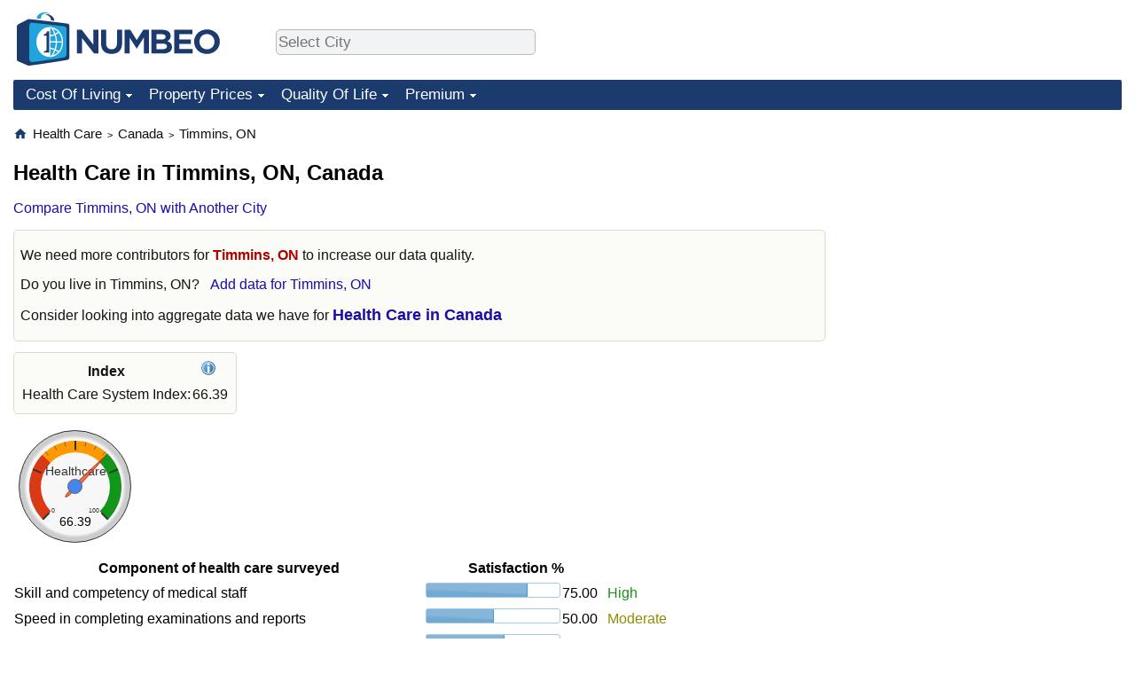

--- FILE ---
content_type: text/html;charset=UTF-8
request_url: https://www.numbeo.com/health-care/in/Timmins-ON-Canada
body_size: 6937
content:
<!DOCTYPE html>
<html lang="en-US">
<head>
<meta http-equiv="Content-Type" content="text/html; charset=UTF-8">

<link rel="alternate" hreflang="en" href="https://www.numbeo.com/health-care/in/Timmins-ON-Canada" />
<link rel="alternate" hreflang="de" href="https://de.numbeo.com/gesundheitsversorgung/stadt/Timmins-ON-Kanada" />
<link rel="alternate" hreflang="pt" href="https://pt.numbeo.com/sa%C3%BAde/cidade/Timmins-ON-Canada" />
<link rel="alternate" hreflang="it" href="https://it.numbeo.com/assistenza-sanitaria/citt%C3%A0/Timmins-ON-Canada" />
<link rel="alternate" hreflang="fr" href="https://fr.numbeo.com/soins-de-sant%C3%A9/ville/Timmins-ON-Canada" />
<link rel="alternate" hreflang="es" href="https://es.numbeo.com/sanidad/ciudad/Timmins-ON-Canada" />

            <script defer src="https://www.numbeo.com/common/numbeo_standard.js"></script>
<link rel="preconnect" href="https://fonts.googleapis.com">
<link rel="preconnect" href="https://fonts.gstatic.com" crossorigin>
<link href="https://fonts.googleapis.com/css2?family=Lato:ital,wght@0,100;0,300;0,400;0,700;0,900;1,100;1,300;1,400;1,700;1,900&display=swap" rel="stylesheet">
    <link href="https://cdnjs.cloudflare.com/ajax/libs/jqueryui/1.10.3/themes/redmond/jquery-ui.min.css" rel="Stylesheet" />
    <link rel="shortcut icon" type="image/x-icon" href="https://www.numbeo.com/favicon.ico" />
    <script  defer  src="https://cdnjs.cloudflare.com/ajax/libs/jquery/1.10.2/jquery.min.js"></script>
    <script  defer  src="https://cdnjs.cloudflare.com/ajax/libs/jqueryui/1.10.3/jquery-ui.min.js"></script>
   <script src='https://www.gstatic.com/charts/loader.js'></script>
<link rel="apple-touch-icon" href="https://www.numbeo.com/images/apple-touch-icon.png">
  <script>
  if (typeof whenDocReady === "function") {
    // already declared, do nothing
  } else {
    function whenDocReady(fn) {
      // see if DOM is already available
      if (document.readyState === "complete" || document.readyState === "interactive") {
        // call on next available tick
        setTimeout(fn, 1);
      } else {
        document.addEventListener("DOMContentLoaded", fn);
      }
    }
  }
</script>
<!-- Global site tag (gtag.js) - Google Analytics -->
<script async src="https://www.googletagmanager.com/gtag/js?id=G-HXEZG0C6Q2"></script>
<script>
  window.dataLayer = window.dataLayer || [];
  function gtag(){dataLayer.push(arguments);}
  gtag('js', new Date());
gtag('config', 'G-HXEZG0C6Q2');
gtag('set', 'user_properties', { ab: '1'});
</script>
<script async src="https://pagead2.googlesyndication.com/pagead/js/adsbygoogle.js?client=ca-pub-8993465169534557"
     crossorigin="anonymous"></script>



    <link rel="stylesheet" href="https://www.numbeo.com/common/style_desktop_b.css" />

<title>Health Care in Timmins, ON</title>

</head>
<body>
<nav>
<div class="logo-and-upper-ad">
<div class="innerWidth" id="content_and_logo">
<table style="width: 100%;" >
<tr>
<td style="padding-top: 14px; padding-bottom: 16px; vertical-align: bottom; max-width: fit-content" class="container_around_logo_desktop">
<a href="https://www.numbeo.com/cost-of-living/" style="border: 0; text-decoration:none;">
<img src="https://www.numbeo.com/images/numbeo_1B3B6F.svg" style="height: 60px; padding: 0px 0px; vertical-align: bottom; border: 0;" alt="" /></a>
</td>
<td style="padding-left:40px; padding-top: 5px; padding-bottom: 0px; vertical-align: middle; min-width: 440px; text-align: left;" >
<div style="display: inline-block; width: 100%; margin-top: 10px; margin-bottom: 10px; text-align: left; vertical-align: bottom">
<nav style="display: inline-block; vertical-align: middle;">
<div class="standard_margin_inlineblock" >      <form action="https://www.numbeo.com/common/dispatcher.jsp" method="get" id="menu_dispatch_form"  style="display: inline; padding: 0; margin:0;">
      <input type="hidden" name="where" value="https://www.numbeo.com/health-care/in/" style="display: inline; padding:0; margin:0;" />
<input id="city_selector_menu_city_id"  size="27"  type="text" placeholder="Select City" class="city-selector-menu" name="city_selector_menu_city_id" />
<input type="hidden" id="menu_city_id" name="city_id"/>
<input type="hidden" id="name_menu_city_id" name="name_city_id"/>
      </form>
</div>
 <script>
whenDocReady(function() {
  	jQuery('#city_selector_menu_city_id').autocomplete({
  	  source: 'https://www.numbeo.com/common/CitySearchJson',
     minLength: 1,
     delay: 3,
     autoFocus: true,
     select: function(event, ui) {
         event.preventDefault();
         $('#name_menu_city_id').val(ui.item.label);
         $('#city_selector_menu_city_id').val(ui.item.label);
         $('#menu_city_id').val(ui.item.value);
jQuery('#menu_dispatch_form').submit();     },
     focus: function(event, ui) {
         event.preventDefault();
     }
	  })   .keydown(function(e){
	    if (e.keyCode === 13){
      if ($('#menu_city_id').val() == '') { 
        e.preventDefault();
      }
      var val = $('#city_selector_menu_city_id').val();
		   $('#name_menu_city_id').val(val);
	   }
  }); // end autocompleter definition
$('#city_selector_menu_city_id').toggleClass('city-selector-menu');
$('#city_selector_menu_city_id').toggleClass('city-selector-menu');
 }); // end document ready 
</script>
</nav>
</div>
</td>
<td style="vertical-align: middle; width: 468px; text-align: right;" >
</td>
</tr>
</table>
</div> <!-- innerWidth in header -->
</div> <!-- logo-and-upper-ad -->
</nav>
<div class="innerWidth">
<div class="dropdown-outer">
<nav class="before-nav" >
    <ul id="nav-one" class="nav">

	<li class="dir">
<a href="https://www.numbeo.com/cost-of-living/">Cost Of Living</a>
  <ul>
    <li><a href="https://www.numbeo.com/cost-of-living/">Cost Of Living</a></li>
    <li><a href="https://www.numbeo.com/cost-of-living/comparison.jsp">Cost of Living Comparison</a></li>
    <li><a href="https://www.numbeo.com/cost-of-living/calculator.jsp">Cost of Living Calculator</a></li>
    <li><a href="https://www.numbeo.com/cost-of-living/rankings_current.jsp">Cost Of Living Index (Current)</a></li>
    <li><a href="https://www.numbeo.com/cost-of-living/rankings.jsp">Cost Of Living Index</a></li>
    <li><a href="https://www.numbeo.com/cost-of-living/rankings_by_country.jsp">Cost Of Living Index By Country</a></li>
    <li><a href="https://www.numbeo.com/food-prices/">Food Prices</a></li>
    <li><a href="https://www.numbeo.com/cost-of-living/prices_by_city.jsp">Prices By City</a></li>
    <li><a href="https://www.numbeo.com/cost-of-living/prices_by_country.jsp">Prices By Country</a></li>
    <li><a href="https://www.numbeo.com/cost-of-living/basket_of_goods.jsp">Basket of Goods and Services</a></li>
    <li><a href="https://www.numbeo.com/taxi-fare/">Taxi Fare Calculator</a></li>
    <li><a href="https://www.numbeo.com/gas-prices/">Gas Prices Calculator</a></li>
    <li><a href="https://www.numbeo.com/common/motivation_and_methodology.jsp">Methodology and Motivation</a></li>
    <li><a href="https://www.numbeo.com/salary-calculator/">Salary Calculator</a></li>
    <li><a href="https://www.numbeo.com/cost-of-living/contribute.jsp">Update Data for Your City</a></li>
  </ul></li>

	<li class="dir">
<a href="https://www.numbeo.com/property-investment/">Property Prices</a>
  <ul>
    <li><a href="https://www.numbeo.com/property-investment/">Property Prices</a></li>
    <li><a href="https://www.numbeo.com/property-investment/comparison.jsp">Property Prices Comparison</a></li>
    <li><a href="https://www.numbeo.com/property-investment/rankings_current.jsp">Property Price Index (Current)</a></li>
    <li><a href="https://www.numbeo.com/property-investment/rankings.jsp">Property Price Index</a></li>
    <li><a href="https://www.numbeo.com/property-investment/rankings_by_country.jsp">Property Price Index By Country</a></li>
   </ul></li>

	<li class="dir">
<a href="https://www.numbeo.com/quality-of-life/">Quality Of Life</a>
  <ul>
    <li><a href="https://www.numbeo.com/quality-of-life/">Quality of Life</a></li>
    <li><a href="https://www.numbeo.com/quality-of-life/comparison.jsp">Quality of Life Comparisons</a></li>
    <li><a href="https://www.numbeo.com/quality-of-life/rankings_current.jsp">Quality of Life Index (Current)</a></li>
    <li><a href="https://www.numbeo.com/quality-of-life/rankings.jsp">Quality of Life Index</a></li>
    <li><a href="https://www.numbeo.com/quality-of-life/rankings_by_country.jsp">Quality of Life Index by Country</a></li>
    <li><a href="https://www.numbeo.com/crime/">Crime</a></li>
    <li><a href="https://www.numbeo.com/crime/rankings_current.jsp">Crime Index (Current)</a></li>
    <li><a href="https://www.numbeo.com/crime/rankings.jsp">Crime Index</a></li>
    <li><a href="https://www.numbeo.com/crime/rankings_by_country.jsp">Crime Index by Country</a></li>
    <li><a href="https://www.numbeo.com/health-care/">Health Care</a></li>
    <li><a href="https://www.numbeo.com/health-care/rankings_current.jsp">Health Care Index (Current)</a></li>
    <li><a href="https://www.numbeo.com/health-care/rankings.jsp">Health Care Index</a></li>
    <li><a href="https://www.numbeo.com/health-care/rankings_by_country.jsp">Health Care Index by Country</a></li>
    <li><a href="https://www.numbeo.com/pollution/">Pollution</a></li>
    <li><a href="https://www.numbeo.com/pollution/rankings_current.jsp">Pollution Index (Current)</a></li>
    <li><a href="https://www.numbeo.com/pollution/rankings.jsp">Pollution Index</a></li>
    <li><a href="https://www.numbeo.com/pollution/rankings_by_country.jsp">Pollution Index by Country</a></li>
     <li><a href="https://www.numbeo.com/traffic/">Traffic</a></li>
     <li><a href="https://www.numbeo.com/traffic/rankings_current.jsp">Traffic Index (Current)</a></li>
     <li><a href="https://www.numbeo.com/traffic/rankings.jsp">Traffic Index</a></li>
     <li><a href="https://www.numbeo.com/traffic/rankings_by_country.jsp">Traffic Index by Country</a></li>
	</ul></li>
	<li class="dir">
<a href="https://www.numbeo.com/premium/index">Premium</a>
  <ul>
    <li><a href="https://www.numbeo.com/common/api.jsp">Data API</a></li>
    <li><a href="https://www.numbeo.com/premium/commercial-license">Data License</a></li>
    <li><a href="https://www.numbeo.com/premium/download-data">Bulk Data Download</a></li>
    <li><a href="https://www.numbeo.com/cost-of-living/historical-data-analysis">Historical Data Explorer</a></li>
    <li><a href="https://www.numbeo.com/cost-of-living/estimator_main">Cost of Living Estimator</a></li>
    <li><a href="https://www.numbeo.com/premium/">Insight Reports</a></li>
    <li><a href="https://www.numbeo.com/premium/international-salary-equivalent-calculator">Global Salary Equivalent Calculator</a></li>
    <li><a href="https://www.numbeo.com/premium/relocation-salary-calculator">Relocation Salary Calculator</a></li>
	</ul></li>


</ul>
<br style="clear: both"/>
</nav>
</div> <!-- dropdown-outer -->
</div> <!-- innerWidth -->
<div class="innerWidth">
 <div class="right-ads-and-info">
 <div class="right-ads">
<div style="width: 300px; height: 251px; overflow: hidden; box-sizing: border-box;">

<ins class="adsbygoogle"
     style="display:inline-block;width:300px;height:250px"
     data-ad-client="ca-pub-8993465169534557"
     data-ad-slot="8165022551"></ins>
<script>
     (adsbygoogle = window.adsbygoogle || []).push({});
</script>

</div>

 </div>
 </div>
<p>
<nav itemscope itemtype="http://schema.org/BreadcrumbList" class="breadcrumb">
<a href="https://www.numbeo.com/common/" class="discreet_link"><svg xmlns="http://www.w3.org/2000/svg" width="16" height="16" class="image_without_border hide_smaller_than_600" style="vertical-align: text-bottom" viewBox="0 0 24 24"><path fill="#1B3B6F" d="M10 20v-6h4v6h5v-8h3L12 3L2 12h3v8z"/></svg></a><span itemprop="itemListElement" itemscope itemtype="http://schema.org/ListItem">
<a href="https://www.numbeo.com/health-care/" itemprop="item" class="breadcrumb_link"><span itemprop="name">Health Care</span></a><meta itemprop="position" content="1" />
</span> <span style="font-size: 75%; display: inline-block;">&gt;</span> <span itemprop="itemListElement" itemscope itemtype="http://schema.org/ListItem">
 <a href="https://www.numbeo.com/health-care/country_result.jsp?country=Canada"  itemprop="item"  class="breadcrumb_link"><span itemprop="name">Canada</span></a><meta itemprop="position" content="2" />
</span> <span style="font-size: 75%; display: inline-block;">&gt;</span> <span itemprop="itemListElement" itemscope itemtype="http://schema.org/ListItem">
<a href="https://www.numbeo.com/health-care/in/Timmins-ON-Canada"  itemprop="item"  class="breadcrumb_link">
<span itemprop="name">Timmins, ON</span></a><meta itemprop="position" content="3" />
</span></nav>
    <h1> Health Care in Timmins, ON, Canada</h1>


<!-- Column 1 start -->


<nav class="comparison_nav" id="comparison_nav">
<div class="standard_margin standard_margin_left_right" >
<div id="dispatchComparisonModal" title="Compare Timmins, ON with Another City" class="offerMembershipModal">
      <form action="https://www.numbeo.com/common/dispatcher.jsp" method="get" id="dispatch_form" class="dispatch_form">
      <input type="hidden" name="where" value="https://www.numbeo.com/health-care/compare_cities.jsp" style="display: inline; padding:0; margin:0;" />
      <input type="hidden" name="city_id2" id="city_id2" value="9095"/>
 Compare Timmins, ON  with: <input id="city_selector_city_id1" size="26" type="text" placeholder="Type and Pick City"  autocomplete="off"/>
<input type="hidden" id="city_id1" name="city_id1" />
<input type="hidden" id="name_city_id1" name="name_city_id1" />
      <input type="hidden" name="tracking" value="getDispatchComparison" />
      </form>
</div> 
<span id="dispatchComparisonSpan" class="like_link like_link_no_dominant_mobile">Compare Timmins, ON with Another City</span>
<script>
whenDocReady(function() {
  jQuery('#dispatchComparisonSpan').on('click',function(event){
  var calcWidth = jQuery(window).width() - 30;
  if (calcWidth < 320) {
      calcWidth = 320;
  }
  if (calcWidth > 600) {
      calcWidth = 600;
  }
    jQuery('#dispatchComparisonModal').dialog({ modal: true, width: calcWidth });
  	jQuery('#city_selector_city_id1').autocomplete({
  	  source: 'https://www.numbeo.com/common/CitySearchJson',
     minLength: 1,
     delay: 3,
     autoFocus: true,
     select: function(event, ui) {
         event.preventDefault();
         $('#name_city_id1').val(ui.item.label);
         $('#city_selector_city_id1').val(ui.item.label);
         $('#city_id1').val(ui.item.value);
jQuery('#dispatch_form').submit();     },
     focus: function(event, ui) {
         event.preventDefault();
     }
	  })   .keydown(function(e){
	    if (e.keyCode === 13){
      if ($('#city_id1').val() == '') { 
        e.preventDefault();
      }
      var val = $('#city_selector_city_id1').val();
		   $('#name_city_id1').val(val);
	   }
  }); // end autocompleter definition
   });
});
</script>
</div> 
</nav>


<div class="no-much-data"><p>We need more contributors  for <span class="red_light">Timmins, ON</span> to increase our data quality.<p><span class="do_you_live_in">Do you live in <span class="purple_light">Timmins, ON</span>? <span class="we_need_your_help"><a href="https://www.numbeo.com/health-care/form.jsp?country=Canada&amp;city=Timmins%2C+ON&amp;returnUrl=https%3A%2F%2Fwww.numbeo.com%2Fhealth-care%2Fin%2FTimmins-ON-Canada" class="enterDataA">Add data for Timmins, ON</a>	</span></span><p><p> Consider looking into aggregate data we have for <a href="https://www.numbeo.com/health-care/country_result.jsp?country=Canada" class="empFont">Health Care in Canada</a>
</div>

<aside>
<table class="table_indices">
<tr><th>Index</th><th><a href="https://www.numbeo.com/health-care/indices_explained.jsp" title="About these indices"><img src="https://www.numbeo.com/images/information.png" class="image_help" alt="Info"/></a></th></tr>
<tr><td>Health Care System Index: </td>
<td style="text-align: right">
66.39</td>
</tr>
</table>
</aside>

<div id="gauge_div" class="gauge_1" style="display: block;"></div>
    <script>
      google.load('visualization', '1', {packages:['gauge']});
      google.setOnLoadCallback(drawChart);
      function drawChart() {
        var data = new google.visualization.DataTable();
        data.addColumn('string', 'Label');
        data.addColumn('number', 'Value');
        data.addRows([
          ['Healthcare', 66.39],
        ]);

        var calcHeight = $(window).width() / 3.5;
        if (calcHeight > 140) {
          calcHeight = 140;
        }
        if (calcHeight < 85) {
          calcHeight = 85;
        }
        var options = {
          width: 10 + (calcHeight + 5) * 1,
          height: calcHeight,
          redFrom: 0, redTo: 33.00,
          yellowFrom:33.00, yellowTo: 66.00,
          greenFrom:66.00, greenTo: 100.00,
          max: 100.00, 
          minorTicks: 5
        };

        var chart = new google.visualization.Gauge(document.getElementById('gauge_div'));
        chart.draw(data, options);
      }
    </script>

<table class="table_builder_with_value_explanation data_wide_table">
<tr><th>Component of health care surveyed</th><th colspan="2">Satisfaction %</th><th></th></tr>
<tr><td class="columnWithName">Skill and competency of medical staff</td><td><div id="skill_and_competency" class="jquery_bar"></div></td><td class="indexValueTd" style="text-align: right">75.00<td class="hidden_on_small_mobile"><span class="green_light_standard">
High</span></td></tr>
<tr><td class="columnWithName">Speed in completing examinations and reports</td><td><div id="speed" class="jquery_bar"></div></td><td class="indexValueTd" style="text-align: right">50.00<td class="hidden_on_small_mobile"><span class="yellow_neutral_standard">
Moderate</span></td></tr>
<tr><td class="columnWithName">Equipment for modern diagnosis and treatment</td><td><div id="modern_equipment" class="jquery_bar"></div></td><td class="indexValueTd" style="text-align: right">58.33<td class="hidden_on_small_mobile"><span class="yellow_neutral_standard">
Moderate</span></td></tr>
<tr><td class="columnWithName">Accuracy and completeness in filling out reports</td><td><div id="accuracy_and_completeness" class="jquery_bar"></div></td><td class="indexValueTd" style="text-align: right">66.67<td class="hidden_on_small_mobile"><span class="green_light_standard">
High</span></td></tr>
<tr><td class="columnWithName">Friendliness and courtesy of the staff</td><td><div id="friendliness_and_courtesy" class="jquery_bar"></div></td><td class="indexValueTd" style="text-align: right">75.00<td class="hidden_on_small_mobile"><span class="green_light_standard">
High</span></td></tr>
<tr><td class="columnWithName">Satisfaction with responsiveness (waitings) in medical institutions</td><td><div id="responsiveness_waitings" class="jquery_bar"></div></td><td class="indexValueTd" style="text-align: right">40.00<td class="hidden_on_small_mobile"><span class="yellow_neutral_standard">
Moderate</span></td></tr>
<tr><td class="columnWithName">Satisfaction with cost to you</td><td><div id="cost" class="jquery_bar"></div></td><td class="indexValueTd" style="text-align: right">81.25<td class="hidden_on_small_mobile"><span class="green_standard">
Very High</span></td></tr>
<tr><td class="columnWithName">Convenience of location for you</td><td><div id="location" class="jquery_bar"></div></td><td class="indexValueTd" style="text-align: right">70.00<td class="hidden_on_small_mobile"><span class="green_light_standard">
High</span></td></tr>
</table>
<script>
   whenDocReady(function() {
    $(function() {
		$( "#skill_and_competency" ).progressbar({
			value: 75.00
		});
		$( "#speed" ).progressbar({
			value: 50.00
		});
		$( "#modern_equipment" ).progressbar({
			value: 58.33
		});
		$( "#accuracy_and_completeness" ).progressbar({
			value: 66.67
		});
		$( "#friendliness_and_courtesy" ).progressbar({
			value: 75.00
		});
		$( "#responsiveness_waitings" ).progressbar({
			value: 40.00
		});
		$( "#cost" ).progressbar({
			value: 81.25
		});
		$( "#location" ).progressbar({
			value: 70.00
		});
	   });
	});
</script>

<p><span class="reportees">Contributors: 6</span>
<p><span class="reportees">Last update: 26 July 2025</span>
<p><span class="reportees">These data are based on perceptions of visitors of this website in the past 5 years.</span>
<p><span class="reportees">If the value is 0, it means it is perceived as very low, and if the value is 100, it means it is perceived as very high.</span>

<div style="display: flex; justify-content: space-between; width: 100%;" class="flex_for_limit_ad_start_container"><div style="margin-right: 20px; " class="limit_size_ad_right flex_left_limit_size_ad_right">
<aside><div class="seeding-call disabled_on_small_devices">
<span class="do_you_live_in">
    Do you live in <span class="purple_light">Timmins</span>? <span class="we_need_your_help"><a href="https://www.numbeo.com/health-care/form.jsp?country=Canada&amp;city=Timmins%2C+ON&amp;returnUrl=https%3A%2F%2Fwww.numbeo.com%2Fhealth-care%2Fin%2FTimmins-ON-Canada" rel="nofollow" class="enterData2Button">Yes, I'm willing to do a survey</a></span></span></div></aside>

<div class="green_box relocation_links">
<span class="section_title_container"><img src="https://www.numbeo.com/images/baseline-explore.svg" alt="" title=""/><span class="section_title">Moving to Timmins, ON? Explore:</span></span><ul>
<li>
<a href="https://www.numbeo.com/quality-of-life/in/Timmins-ON-Canada">Quality of Life in Timmins</a></li>
<li>
<a href="https://www.numbeo.com/cost-of-living/in/Timmins-ON-Canada">Cost of Living in Timmins</a></li>
<li>
<a href="https://www.numbeo.com/crime/in/Timmins-ON-Canada">Crime in Timmins</a></li>
<li>
<a href="https://www.numbeo.com/pollution/in/Timmins-ON-Canada">Pollution in Timmins</a></li>
<li>
<a href="https://www.numbeo.com/property-investment/in/Timmins-ON-Canada">Property Prices in Timmins</a></li>
<li>
<a href="https://www.numbeo.com/traffic/in/Timmins-ON-Canada">Traffic in Timmins</a></li>
</ul>
</div>

<div class="standard_margin">
<div class="nearby_city_info limit_size_ad_right"><span class="section_title_container"><img src="https://www.numbeo.com/images/baseline-near-me.svg" alt="" title=""/><span class="section_title">Nearby Cities:</span></span><div class="inside_box_section_content">
<table class="close_city_info">
<tr><td><a href="https://www.numbeo.com/health-care/in/Rouyn-Noranda-QC-Canada" class="likenormal"><span>Health Care in </span><span class="like_a">Rouyn-Noranda, QC</span></a></td><td style="padding-left: 5px; text-align: right; white-space: nowrap">140.67 miles</td></tr><tr><td><a href="https://www.numbeo.com/health-care/in/Sudbury" class="likenormal"><span>Health Care in </span><span class="like_a">Sudbury</span></a></td><td style="padding-left: 5px; text-align: right; white-space: nowrap">182.36 miles</td></tr><tr><td><a href="https://www.numbeo.com/health-care/in/North-Bay" class="likenormal"><span>Health Care in </span><span class="like_a">North Bay</span></a></td><td style="padding-left: 5px; text-align: right; white-space: nowrap">225.55 miles</td></tr></table>
</div>
</div>
</div>

<div class="green_box green_box_smaller_desktop_i18n this_page_in_other_languages"><span class="section_title_container"><img src="https://www.numbeo.com/images/baseline-language.svg" alt="" title=""/><span class="section_title">This Page in Other Languages:</span></span><div class="inside_box_section_content"><table class="languages_ref_table">
<tr><td><span class="pre_language_icon"></span>
<img src="https://www.numbeo.com/images/flags/4x3/de.svg" style="height: 16px; padding-right: 10px; " class="icon_for_country" alt=""/><span class="other_lang">Deutsch</span><span class="align_next_to_lang_icon"><a href="https://de.numbeo.com/gesundheitsversorgung/stadt/Timmins-ON-Kanada">Gesundheitsversorgung in Timmins</a>
</span>
</td></tr>
<tr><td><span class="pre_language_icon"></span>
<img src="https://www.numbeo.com/images/flags/4x3/pt.svg" style="height: 16px; padding-right: 10px; " class="icon_for_country" alt=""/><span class="other_lang">Português</span><span class="align_next_to_lang_icon"><a href="https://pt.numbeo.com/sa%C3%BAde/cidade/Timmins-ON-Canada">Saúde em Timmins</a>
</span>
</td></tr>
<tr><td><span class="pre_language_icon"></span>
<img src="https://www.numbeo.com/images/flags/4x3/it.svg" style="height: 16px; padding-right: 10px; " class="icon_for_country" alt=""/><span class="other_lang">Italiano</span><span class="align_next_to_lang_icon"><a href="https://it.numbeo.com/assistenza-sanitaria/citt%C3%A0/Timmins-ON-Canada">Assistenza Sanitaria in Timmins</a>
</span>
</td></tr>
<tr><td><span class="pre_language_icon"></span>
<img src="https://www.numbeo.com/images/flags/4x3/fr.svg" style="height: 16px; padding-right: 10px; " class="icon_for_country" alt=""/><span class="other_lang">Français</span><span class="align_next_to_lang_icon"><a href="https://fr.numbeo.com/soins-de-sant%C3%A9/ville/Timmins-ON-Canada">Soins de santé à Timmins</a>
</span>
</td></tr>
<tr><td><span class="pre_language_icon"></span>
<img src="https://www.numbeo.com/images/flags/4x3/es.svg" style="height: 16px; padding-right: 10px; " class="icon_for_country" alt=""/><span class="other_lang">Español</span><span class="align_next_to_lang_icon"><a href="https://es.numbeo.com/sanidad/ciudad/Timmins-ON-Canada">Sanidad en Timmins</a>
</span>
</td></tr>
</table></div>
</div>
</div><div style="min-width: 300px; padding-top: 12px; align-self: stretch"><div style="display: flex; flex-direction: column; height: 100%; justify-content: space-between; ">
<div style="width: 290px; height: 40px; background-color: #fff; display: inline-block;"> &nbsp;&nbsp; </div>
</div>
</div>
</div>

<div class="comments_box">
<!-- post a comment -->
<div class="leave_a_comment_text"><img src="https://www.numbeo.com/images/baseline-comment.svg" alt="" style="margin-right: 8px; vertical-align: top;"/>Leave a comment:</div>
<div class="inside_box_section_content">
<form method="post" action="https://www.numbeo.com/common/SaveComment" accept-charset="UTF-8" >
<input type=hidden name="city" id="city" value="Timmins, ON" />
<input type="hidden" name="checking" id="checking" value="notchecked" />
<input type=hidden name="country" id="country" value="Canada" />
<input type=hidden name="afterSaveCommentUrl" id="afterSaveCommentUrl" value="https://www.numbeo.com/health-care/in/Timmins-ON-Canada" />
<input type=hidden name="appModul" id="appModul" value="5" />
<p>Your name: <input type=text name="yourname" id="yourname" /> <a href="https://www.numbeo.com/common/signIn?returnUrl=https%3A%2F%2Fwww.numbeo.com%2Fhealth-care%2Fin%2FTimmins-ON-Canada" class="small_font">Sign In</a> <br/>
<p>Your email address (optional): <input type=text name="email_address" id="email_address" /> 
<p>Your comment (no HTML): <br/>
<textarea name="commentText" id="commentText" class="comment_text_area"></textarea>
<p><input type=submit value="Post comment" />
</form>
<!-- existing comments -->
<div class="comments_size">0 Comments so far </div></div>
</div>
<script>
whenDocReady(function() {
  jQuery('#checking').val('secret');
});
</script>


<div class="footer_content">
<a href="https://www.numbeo.com/common/about.jsp">About</a><span class="footer_separator"></span>
<a href="https://www.numbeo.com/common/in_the_news.jsp">Numbeo in the News</a><span class="footer_separator"></span>
<a href="https://www.numbeo.com/common/join_community.jsp">Newsletter</a><span class="footer_separator"></span>
<a href="https://www.numbeo.com/premium/advertise">Advertise</a><span class="footer_separator"></span>
<a href="https://www.numbeo.com/premium/index">Premium</a><span class="footer_separator"></span>
<a href="https://www.numbeo.com/common/api.jsp" rel="nofollow">API</a><p>
<span style="font-style: italic">
Copyright &copy; 2009-2026 Numbeo. Your use of this service is subject to our 
<a href="https://www.numbeo.com/common/terms_of_use.jsp">Terms of Use</a> and 
<a href="https://www.numbeo.com/common/privacy.jsp">Privacy Policy</a>
</span></p>
</div>
</div> <!-- end of innerWidth --> 

    </body>
</html>





--- FILE ---
content_type: text/html; charset=utf-8
request_url: https://www.google.com/recaptcha/api2/aframe
body_size: 270
content:
<!DOCTYPE HTML><html><head><meta http-equiv="content-type" content="text/html; charset=UTF-8"></head><body><script nonce="82XJDHyXORi2zKVmQq9GgA">/** Anti-fraud and anti-abuse applications only. See google.com/recaptcha */ try{var clients={'sodar':'https://pagead2.googlesyndication.com/pagead/sodar?'};window.addEventListener("message",function(a){try{if(a.source===window.parent){var b=JSON.parse(a.data);var c=clients[b['id']];if(c){var d=document.createElement('img');d.src=c+b['params']+'&rc='+(localStorage.getItem("rc::a")?sessionStorage.getItem("rc::b"):"");window.document.body.appendChild(d);sessionStorage.setItem("rc::e",parseInt(sessionStorage.getItem("rc::e")||0)+1);localStorage.setItem("rc::h",'1770144535066');}}}catch(b){}});window.parent.postMessage("_grecaptcha_ready", "*");}catch(b){}</script></body></html>